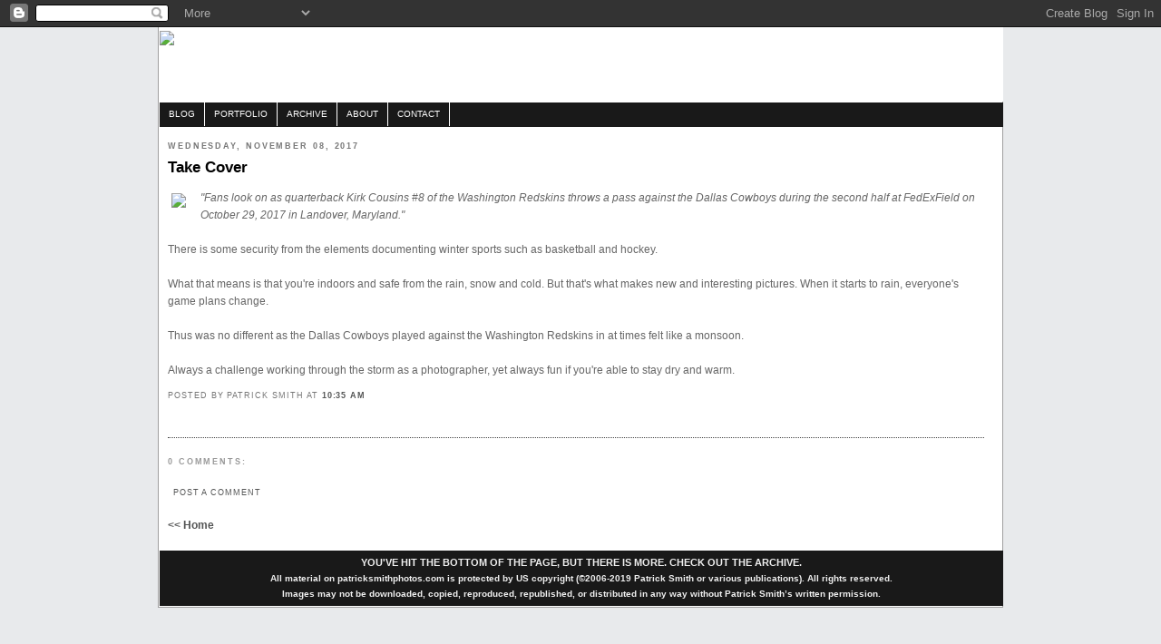

--- FILE ---
content_type: text/html; charset=UTF-8
request_url: http://blog.patricksmithphotos.com/2017/11/take-cover.html
body_size: 5376
content:
<!DOCTYPE html PUBLIC "-//W3C//DTD XHTML 1.0 Strict//EN" "http://www.w3.org/TR/xhtml1/DTD/xhtml1-strict.dtd">

<html xmlns="http://www.w3.org/1999/xhtml" xml:lang="en" lang="en">
<head>
<meta name="DESCRIPTION" content="A detailed view in the life of Patrick Smith, a Maryland photojournalist currently based in Baltimore, Md." />
<meta name="KEYWORDS" content="Patrick Smith, Patrick Smith Photos, Patrick Smith Photography, Patrick Smith Photographer, Baltimore photographer, Maryland photojournalist, Maryland photographer, Baltimore sports photographer, Maryland editorial photographer, Washington photographer, sports, editorial, commercial, Baltimore, Washington DC, Getty Images, Maryland, USA" />


  <title>Maryland Photographer Patrick Smith || Photoblog || Patrick@PatrickSmithPhotos.Com: Take Cover</title>

  <script type="text/javascript">(function() { (function(){function b(g){this.t={};this.tick=function(h,m,f){var n=f!=void 0?f:(new Date).getTime();this.t[h]=[n,m];if(f==void 0)try{window.console.timeStamp("CSI/"+h)}catch(q){}};this.getStartTickTime=function(){return this.t.start[0]};this.tick("start",null,g)}var a;if(window.performance)var e=(a=window.performance.timing)&&a.responseStart;var p=e>0?new b(e):new b;window.jstiming={Timer:b,load:p};if(a){var c=a.navigationStart;c>0&&e>=c&&(window.jstiming.srt=e-c)}if(a){var d=window.jstiming.load;
c>0&&e>=c&&(d.tick("_wtsrt",void 0,c),d.tick("wtsrt_","_wtsrt",e),d.tick("tbsd_","wtsrt_"))}try{a=null,window.chrome&&window.chrome.csi&&(a=Math.floor(window.chrome.csi().pageT),d&&c>0&&(d.tick("_tbnd",void 0,window.chrome.csi().startE),d.tick("tbnd_","_tbnd",c))),a==null&&window.gtbExternal&&(a=window.gtbExternal.pageT()),a==null&&window.external&&(a=window.external.pageT,d&&c>0&&(d.tick("_tbnd",void 0,window.external.startE),d.tick("tbnd_","_tbnd",c))),a&&(window.jstiming.pt=a)}catch(g){}})();window.tickAboveFold=function(b){var a=0;if(b.offsetParent){do a+=b.offsetTop;while(b=b.offsetParent)}b=a;b<=750&&window.jstiming.load.tick("aft")};var k=!1;function l(){k||(k=!0,window.jstiming.load.tick("firstScrollTime"))}window.addEventListener?window.addEventListener("scroll",l,!1):window.attachEvent("onscroll",l);
 })();</script><meta http-equiv="Content-Type" content="text/html; charset=UTF-8" />
<meta name="generator" content="Blogger" />
<link rel="icon" type="image/vnd.microsoft.icon" href="https://www.blogger.com/favicon.ico"/>
<link rel="alternate" type="application/atom+xml" title="Maryland Photographer Patrick Smith || Photoblog || Patrick@PatrickSmithPhotos.Com - Atom" href="http://blog.patricksmithphotos.com/feeds/posts/default" />
<link rel="alternate" type="application/rss+xml" title="Maryland Photographer Patrick Smith || Photoblog || Patrick@PatrickSmithPhotos.Com - RSS" href="http://blog.patricksmithphotos.com/feeds/posts/default?alt=rss" />
<link rel="service.post" type="application/atom+xml" title="Maryland Photographer Patrick Smith || Photoblog || Patrick@PatrickSmithPhotos.Com - Atom" href="https://www.blogger.com/feeds/33612375/posts/default" />
<link rel="alternate" type="application/atom+xml" title="Maryland Photographer Patrick Smith || Photoblog || Patrick@PatrickSmithPhotos.Com - Atom" href="http://blog.patricksmithphotos.com/feeds/7921966983768106899/comments/default" />
<link rel="stylesheet" type="text/css" href="https://www.blogger.com/static/v1/v-css/1601750677-blog_controls.css"/>
<link rel="stylesheet" type="text/css" href="https://www.blogger.com/dyn-css/authorization.css?targetBlogID=33612375&zx=d69d32a1-a245-4ce5-b309-4ff124dcae48"/>


<style type="text/css">
  
  *{margin:0; padding:0;}

body { 
    background: rgb(232, 234, 236) none repeat scroll 0%;
    background-image: url(http://www.patricksmithphotos.info/template/bgfade2.gif);
    background-repeat:repeat-y;
	margin:0;
    padding:0;
	font-family: Verdana,Tahoma,Arial,sans-serif;
    font-style: normal;
    font-variant: normal;
    font-weight: normal;
    font-size: 76%;
    font-size-adjust: none;
    font-stretch: normal;
    line-height: 1.4em;
    text-align: center;
    color: rgb(48, 48, 48);
	background-position:center;
    -moz-background-clip: initial;
    -moz-background-origin: initial;
    -moz-background-inline-policy: initial;
    }


a{
color:#535454;
font-weight:bold;
text-decoration:none;
background-color:inherit;
}

a:hover{color:#ff6600; text-decoration:underline; background-color:inherit;}
a img{border:none;}

p{padding:0 0 1.6em 0;}
p form{margin-top:0; margin-bottom:20px;}

img.left,img.center,img.right{padding:4px; border:1px solid #a0a0a0;}
img.left{float:left; margin:0 12px 5px 0;}
img.center{display:block; margin:0 auto 5px auto;}
img.right{float:right; margin:0 0 5px 12px;}


/* Content
----------------------------------------------- */
@media all {
  #content {
    width:900px;
    margin:0 auto;
    padding-left:10px; 
    padding-right:20px;
    text-align:left;
	float:left;
    }
  #main {
    width:900px;
    float:left;
    }
  }
@media handheld {
  #content {
    width:90%;
    }
  #main {
    width:100%;
    float:none;
    }
  #sidebar {
    width:100%;
    float:right;
    }
  }


/* Headings
----------------------------------------------- */
h2 {
  margin:1.5em 0 .75em;
  font:bold 78%/1.4em "Trebuchet MS",Trebuchet,Arial,Verdana,Sans-serif;
  text-transform:uppercase;
  letter-spacing:.2em;
  color:#777;
  }


/* Posts
----------------------------------------------- */
@media all {
  .date-header {
    margin:1.5em 0 .5em;
    }
  .post {
    margin:.5em 0 1.5em;
    border-bottom:1px dotted #444;
    padding-bottom:1.5em;
    }
  }
@media handheld {
  .date-header {
    padding:0 1.5em 0 1.5em;
    }
  .post {
    padding:0 1.5em 0 1.5em;
    }
  }
.post-title {
  margin:.25em 0 0;
  padding:0 0 4px;
  font-size:140%;
  line-height:1.4em;
  color:#000000;
  }
.post-title a {
  text-decoration:none;
  color:#ad9;
  }
.post-title a:hover {
  color:#fff;
  }
.post div {
  margin:0 0 .75em;
  line-height:1.6em;
  }
p.post-footer {
  margin:-.25em 0 0;
  color:#333;
  }
.post-footer em, .comment-link {
  font:78%/1.4em "Trebuchet MS",Trebuchet,Arial,Verdana,Sans-serif;
  text-transform:uppercase;
  letter-spacing:.1em;
  }
.post-footer em {
  font-style:normal;
  color:#777;
  margin-right:.6em;
  }
.comment-link {
  margin-left:.6em;
  }
.post img {
  padding:4px;
  
  }
.post blockquote {
  margin:1em 20px;
  }
.post blockquote p {
  margin:.75em 0;
  }


/* Comments
----------------------------------------------- */
#comments h4 {
  margin:1em 0;
  font:bold 78%/1.6em "Trebuchet MS",Trebuchet,Arial,Verdana,Sans-serif;
  text-transform:uppercase;
  letter-spacing:.2em;
  color:#999;
  }
#comments h4 strong {
  font-size:130%;
  }
#comments-block {
  margin:1em 0 1.5em;
  line-height:1.6em;
  }
#comments-block dt {
  margin:.5em 0;
  }
#comments-block dd {
  margin:.25em 0 0;
  }
#comments-block dd.comment-timestamp {
  margin:-.25em 0 2em;
  font:78%/1.4em "Trebuchet MS",Trebuchet,Arial,Verdana,Sans-serif;
  text-transform:uppercase;
  letter-spacing:.1em;
  }
#comments-block dd p {
  margin:0 0 .75em;
  }
.deleted-comment {
  font-style:italic;
  color:gray;
  }


/* Sidebar Content
----------------------------------------------- */
#sidebar ul {
  margin:0 0 1.5em;
  padding:0 0 1.5em;
  border-bottom:1px dotted #444;
  list-style:none;
  }
#sidebar li {
  margin:0;
  padding:0 0 .25em 15px;
  text-indent:-15px;
  line-height:1.5em;
  }
#sidebar p {
  color:#666666;
  line-height:1.5em;
  }

#sidebar2 ul a{
color:#666666;
font-weight:500;
text-decoration:none;
background-color:inherit;
font-size:10px;
}

#sidebar2 ul a:hover{color:#ff6600; text-decoration:underline; background-color:inherit; font-size:10px;}


/**************** Sidebar styles ****************/

#subcontent{
float:right;
width:170px;
padding:20px 20px 10px 0;
line-height:1.4em;
}

#subcontent h2{
display:block;
margin:0 0 15px 0;
font-size:1.6em;
font-weight:normal;
text-align:left;
letter-spacing:-1px;
color:#505050;
background-color:inherit;
}

#subcontent p{margin:0 0 16px 0; font-size:0.9em;}


/* Profile
----------------------------------------------- */
#profile-container {
  margin:0 0 1.5em;
  border-bottom:1px dotted #444;
  padding-bottom:1.5em;
  }
.profile-datablock {
  margin:.5em 0 .5em;
  }
.profile-img {
  display:inline;
  }
.profile-img img {
  float:left;
  padding:4px;
  border:1px solid #222;
  margin:0 8px 3px 0;
  }
.profile-data {
  margin:0;
  font:bold 78%/1.6em "Trebuchet MS",Trebuchet,Arial,Verdana,Sans-serif;
  text-transform:uppercase;
  letter-spacing:.1em;
  }
.profile-data strong {
  display:none;
  }
.profile-textblock {
  margin:0 0 .5em;
  }
.profile-link {
  margin:0;
  font:78%/1.4em "Trebuchet MS",Trebuchet,Arial,Verdana,Sans-serif;
  text-transform:uppercase;
  letter-spacing:.1em;
  }

  
  /**************** Footer styles ****************/

#footer{
clear:both;
width:930px;
padding:5px 0;
margin:0 1px;
font-size:0.9em;
color:#f0f0f0;
background:#191919;
}

#footer p{padding:0; margin:0; text-align:center;}
#footer a{color:#f0f0f0; background-color:inherit; font-weight:bold;}
#footer a:hover{color:#ffffff; background-color:inherit; text-decoration: underline;}


/**************** Header and navigation styles ****************/

#container{
width:930px;
margin:0px auto; 20px; 20px;
padding:1px 0;
text-align:left;
background:#ffffff;
color:#666666;
border:1px solid #a0a0a0;
}
#header1{
height:110px;
width:930px;
margin:0 1px 1px 1px;
background:#ffffff;
color:#ccc;
}
#header{
height:110px;
width:930px;
padding:0px 0 0 0px;
margin:0px 1px 1px 1px;
background:#467aa7;
color:#ffffff;
}
#header1 h1{
padding:30px 0 0 0px;
font-size:2.4em;
background-color:inherit;
color:#ffffff;
letter-spacing:-2px;
font-weight:normal;
}
#header1 h2{
margin:10px 0 0 20px;
font-size:1.4em;
background-color:inherit;
color:#ccc;
letter-spacing:-1px;
font-weight:normal;
}
#navigation{
height:2.2em;
line-height:2.2em;
width:930px;
margin:0 1px;
background:#191919;
color:#ffffff;
}

#navigation li{
float:left;
list-style-type:none;
border-right:1px solid #ffffff;
white-space:nowrap;
}

#navigation li a{
display:block;
padding:0 10px;
font-size:0.8em;
font-weight:normal;
text-transform:uppercase;
text-decoration:none;
background-color:inherit;
color: #ffffff;
}

* html #navigation a {width:1%;}

#navigation .selected {
background:#191919;
color:#ffffff;
text-decoration:none;
}

#navigation a:hover{
background:#fff;
color:#000;
text-decoration:none;
}

  
  </style>

<link rel="shortcut icon" href="http://www.patricksmithphotos.info/template/favicon.ico">

<meta name='google-adsense-platform-account' content='ca-host-pub-1556223355139109'/>
<meta name='google-adsense-platform-domain' content='blogspot.com'/>
<!-- --><style type="text/css">@import url(https://www.blogger.com/static/v1/v-css/navbar/3334278262-classic.css);
div.b-mobile {display:none;}
</style>

</head>


<body><script type="text/javascript">
    function setAttributeOnload(object, attribute, val) {
      if(window.addEventListener) {
        window.addEventListener('load',
          function(){ object[attribute] = val; }, false);
      } else {
        window.attachEvent('onload', function(){ object[attribute] = val; });
      }
    }
  </script>
<div id="navbar-iframe-container"></div>
<script type="text/javascript" src="https://apis.google.com/js/platform.js"></script>
<script type="text/javascript">
      gapi.load("gapi.iframes:gapi.iframes.style.bubble", function() {
        if (gapi.iframes && gapi.iframes.getContext) {
          gapi.iframes.getContext().openChild({
              url: 'https://www.blogger.com/navbar/33612375?origin\x3dhttp://blog.patricksmithphotos.com',
              where: document.getElementById("navbar-iframe-container"),
              id: "navbar-iframe"
          });
        }
      });
    </script>
<div id="container" >

<div id="header1">

  <h1 id="blog-title">
    
	<img src="http://www.patricksmithphotos.info/blog_images/blogbannernew5.jpg">  	
    
  </h1>
  <p id="description"></p>
  </div>
  
<div id="navigation">
<ul>
<li class="selected"><a href="http://blog.patricksmithphotos.com/">blog</a></li>
<li><a href="http://www.patricksmithphotos.com/index.php">Portfolio</a></li>
<li><a href="http://www.patricksmithphotos.com/archive">Archive</a></li>
<li><a href="http://blog.patricksmithphotos.com/2006/08/patrick-smith-is-dedicated.html">About</a></li>
<li><a href="http://blog.patricksmithphotos.com/2006/08/contact-information.html">contact</a></li>
</ul>
</div>

<!-- Begin #content -->
<div id="content">


<!-- Begin #main -->
<div id="main"><div id="main2">



    
  <h2 class="date-header">Wednesday, November 08, 2017</h2>
  

  
     
  <!-- Begin .post -->
  <div class="post"><a name="7921966983768106899"></a>
         
    <h3 class="post-title">
	 
	 Take Cover
	 
    </h3>
    

	         <div class="post-body">
	<div>
      <div style="clear:both;"></div><div class="separator" style="clear: both; text-align: center;">
<a href="http://www.patricksmithphotos.info/blog_images/102917-COWBOYS_VS_REDSKINS_NFL-001-web.jpg" imageanchor="1" style="clear: left; float: left; margin-bottom: 1em; margin-right: 1em;"><img border="0" src="http://www.patricksmithphotos.info/blog_images/102917-COWBOYS_VS_REDSKINS_NFL-001-web.jpg" data-original-height="532" data-original-width="800" /></a></div>
<i>"Fans look on as quarterback Kirk Cousins #8 of the Washington Redskins throws a pass against the Dallas Cowboys during the second half at FedExField on October 29, 2017 in Landover, Maryland."</i><br />
<br />
There is some security from the elements documenting winter sports such as basketball and hockey.<i> </i><br />
<br />
What that means is that you're indoors and safe from the rain, snow and cold. But that's what makes new and interesting pictures. When it starts to rain, everyone's game plans change.<i></i><br />
<i><br /></i>
Thus was no different as the Dallas Cowboys played against the Washington Redskins in at times felt like a monsoon.<br />
<br />
<i></i>
Always a challenge working through the storm as a photographer, yet always fun if you're able to stay dry and warm.<br />
<i></i><div style="clear:both; padding-bottom:0.25em"></div>
    </div>
    </div>
    
    <p class="post-footer">
      <em>posted by Patrick Smith at <a href="http://blog.patricksmithphotos.com/2017/11/take-cover.html" title="permanent link">10:35 AM</a></em>
        <span class="item-control blog-admin pid-926797649"><a style="border:none;" href="https://www.blogger.com/post-edit.g?blogID=33612375&postID=7921966983768106899&from=pencil" title="Edit Post"><img class="icon-action" alt="" src="https://resources.blogblog.com/img/icon18_edit_allbkg.gif" height="18" width="18"></a></span>
    </p>
  
  </div>
  <!-- End .post -->
  
  
  
  <!-- Begin #comments -->
 
  <div id="comments">

	<a name="comments"></a>
        <h4>0 Comments:</h4>
        <dl id="comments-block">
      
    </dl>
		<p class="comment-timestamp">

    <a class="comment-link" href="https://www.blogger.com/comment/fullpage/post/33612375/7921966983768106899">Post a Comment</a>
    </p>
    	    
    


		<p class="comment-timestamp">
	<a href="http://blog.patricksmithphotos.com/">&lt;&lt; Home</a>
    </p>
    </div>



  <!-- End #comments -->


</div></div>
<!-- End #main -->

<!-- Begin #sidebar -->
<div id="sidebar"><div id="sidebar2">
  
  
  <!-- Begin #profile-container -->

   
   
  <!-- End #profile -->
    
        <MainOrArchivePage>
</ul>
<br>

  <!--<p>This is a paragraph of text that could go in the sidebar.</p>-->
  


</div></div>
<!-- End #sidebar -->


</div>
<!-- End #content -->

<!-- Begin #footer -->
<div id="footer"><center><b>YOU'VE HIT THE BOTTOM OF THE PAGE, BUT THERE IS MORE. CHECK OUT THE <a href="http://blog.patricksmithphotos.com/2008/08/archive.html">ARCHIVE</a>.
    <p><font size=1>All material on patricksmithphotos.com is protected by US copyright (©2006-2019 Patrick Smith or various publications). All rights reserved. 
<br>
Images may not be downloaded, copied, reproduced, republished, or distributed in any way without Patrick Smith’s written permission.</font size=1></p>
</div>
<!-- End #footer -->
</div>


<script src="http://www.google-analytics.com/urchin.js" type="text/javascript">
</script>
<script type="text/javascript">
_uacct = "UA-1153000-1";
urchinTracker();
</script></body>
</html>